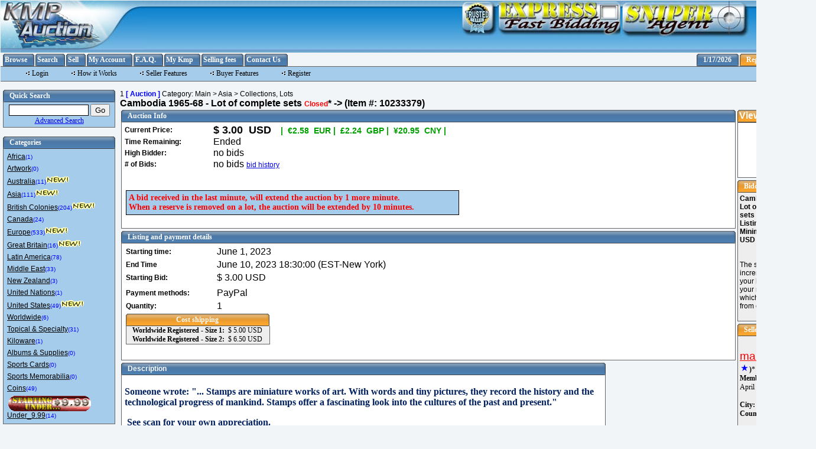

--- FILE ---
content_type: text/html
request_url: https://www.kmphilately.com/index.php?a=2&b=10233379
body_size: 70033
content:
<?xml version="1.0" encoding="utf-8"?>
<!DOCTYPE html PUBLIC "-//W3C//DTD XHTML 1.1//EN" "http://www.w3.org/TR/xhtml11/DTD/xhtml11.dtd">
<html xmlns="http://www.w3.org/1999/xhtml" xml:lang="en">
<head>
<meta Http-equiv="pragma" Content="no-cache" />
<meta Http-equiv="expires" Content="0" />
<meta Http-equiv="cache-control" Content="no-cache" />

	<title>Collections, Lots : Cambodia 1965-68 - Lot of complete sets</title>
	<script type="text/javascript">

	var showDateShort = 1;
	var showDate= 2;
	var showDateTime= 3;
	var showTime= 4;
                
                var xmlhttp; //pour ajax
//gaby function test
//fonction pour ajax
    function loadXMLDoc(url)
    {
      xmlhttp=null;
      
      if (window.XMLHttpRequest) // code for Firefox, Opera, IE7, etc.
        xmlhttp=new XMLHttpRequest();
      else if (window.ActiveXObject) // code for IE6, IE5
        xmlhttp=new ActiveXObject("Microsoft.XMLHTTP");
      
      if (xmlhttp!=null)
      {
        xmlhttp.onreadystatechange=state_Change;
        xmlhttp.open("GET",url,true);
        xmlhttp.send(null);
      }
    }

//fonction pour ajax
    function state_Change()
    {
      if (xmlhttp.readyState==4)
      {// 4 = "loaded"
        if (xmlhttp.status==200)
        {// 200 = "OK"
          xmlDoc=xmlhttp.responseXML;
          var x=xmlDoc.getElementsByTagName("status");
          i=0;
          
          currentPrice  =(x[i].getElementsByTagName("currentPrice")[0].childNodes[0].nodeValue);
  reserveMet    =(x[i].getElementsByTagName("reserveMet")[0].childNodes[0].nodeValue);
          nbBid         =(x[i].getElementsByTagName("nbBid")[0].childNodes[0].nodeValue);
          hBidder       =(x[i].getElementsByTagName("hBidder")[0].childNodes[0].nodeValue);
          
          //x[i].childNodes.length;
          
          if(currentPrice != null)
            document.getElementById('cpc').innerHTML=currentPrice;
          
          if(nbBid != null && nbBid > 0)
            document.getElementById('nob').innerHTML=nbBid;
          
          if(hBidder != null && nbBid > 0)
          {
            document.getElementById('hbd').innerHTML=hBidder;
            if(reserveMet != null && reserveMet > 0)
            {
              if(document.getElementById('irs') != null)
              {
                document.getElementById('irs').src="images/misc/resmet.gif";
                document.getElementById('irs').alt="the reserve for this auction has been met";
              }
               
              if(document.getElementById('nrs') != null)
                document.getElementById('nrs').innerHTML="";
            }
          }
        }
     
      }
    }

	function ShowDateTime(dateStyle)
	{
	var today = new Date();
	var dStr = "";
	switch (dateStyle)
	{
	case showDateShort:
	dStr = today.toDateString();
	break;
	case showDateTime:
	dStr = today.toLocaleString();
	break;
	case showTime:
	dStr = today.toLocaleTimeString();
	break;
	case showDate:
	default:
	dStr = today.toLocaleDateString();
	break;
	}
	document.write(dStr);
	}
/*
		function timeRemain()
		{
			var time_remaining=document.getElementById('time_remaining');

			s=temps_restant;
			m=0;
			h=0;
			j=0;
			if(s<0)
			{
				time_remaining.innerHTML="Ended"
			}
			else
			{
				if(s>59)
					{
						m=Math.floor(s/60);
						s=s-m*60
					}
				if(m>59)
					{
						h=Math.floor(m/60);
						m=m-h*60
					}
				if(h>23)
					{
						j=Math.floor(h/24);
						h=h-j*24
					}
				if(s<10)
					{
						s="0"+s
					}
				if(m<10)
					{
						m="0"+m
					}
				if(h<10)
					{
						h="0"+h
					}
				if(j<2)
					{
				time_remaining.innerHTML=j+"&nbsp;day&nbsp;"+h+":"+m+":"+s+"</span><br/>"
			 		}
				if(j>1)
					{
				time_remaining.innerHTML=j+"&nbsp;days&nbsp;"+h+":"+m+":"+s+"<br/>"
			 		}
				if(j<1)
					{
				time_remaining.innerHTML=h+":"+m+":"+s+"<br/>"
			 		}
			 }
			temps_restant=temps_restant-1;
			window.setTimeout("timeRemain();",1000);
		}
*/
			function timeRemainEx(elem, temps_restantEx, doRefresh,lotnum)
			{
				var time_remainingEx=document.getElementById(elem);
        
				s=temps_restantEx;
				m=0;
				h=0;
				j=0;

                                if(s>=27 && s<=28 && !doRefresh)
					location.reload();  
                                if(s>=4 && s<=5 && !doRefresh)
					location.reload();  
		    		    
				if(s<0)
					time_remainingEx.innerHTML="Ended";
				else if(s>=0 && s<=1 && doRefresh)
					location.reload();
				else
				{

        if(s==180 || s==165 || s==150 || s==135 || s==120 || s==105 || s==90 || s==75 || s==60 || s==45 || s==30 || s==15)
        {
          if(lotnum != null && lotnum.length > 0)
            loadXMLDoc('http://kmpauctions.com/getCurrentStatus.php?id='+lotnum);
        }

					if(s>59)
					{
						m=Math.floor(s/60);
						s=s-m*60
					}
			    
					if(m>59)
					{
						h=Math.floor(m/60);
						m=m-h*60
					}
			    
					if(h>23)
					{
						j=Math.floor(h/24);
						h=h-j*24
					}
			    
					if(s<10)
						s="0"+s
			    
					if(m<10)
						m="0"+m
			    
					if(h<10)
						h="0"+h
			    
					if(j<2)
						time_remainingEx.innerHTML=j+"&nbsp;day&nbsp;"+h+":"+m+":"+s+"<br/>"
			    
					if(j>1)
						time_remainingEx.innerHTML=j+"&nbsp;days&nbsp;"+h+":"+m+":"+s+"<br/>"		 	
			    
					if(j<1)
						time_remainingEx.innerHTML=h+":"+m+":"+s+"<br/>"		
				}
				window.setTimeout("timeRemainEx('"+elem+"','"+ --temps_restantEx +"',"+ doRefresh +",'" + lotnum + "');",1000);
			}	

	</script>
	<link href="geostyle.css" rel="stylesheet" type="text/css" />
<link href="styles/displayAll.css" rel="stylesheet" type="text/css" />
	<script type="text/javascript">
					window.onload= function()
					{
						if (document.getElementById('extraQuestionName'))
						{
							var names = document.getElementById('extraQuestionName').getElementsByTagName('li');
							var values = document.getElementById('extraQuestionValue').getElementsByTagName('li');
							for( child=0; child < names.length; child++ )
							{
								if (names[child].offsetHeight < values[child].offsetHeight)
								{
									names[child].style.height = values[child].offsetHeight + 'px';
								} 
								else if (names[child].offsetHeight > values[child].offsetHeight) 
								{
									values[child].style.height = names[child].offsetHeight + 'px';
								}
							}
						}
					}</script><script type="text/javascript">
	<!--
	function win(fileName) {
		myFloater = window.open('','myWindow','scrollbars=yes,status=no,width=300,height=300')
		myFloater.location.href = fileName;

		if (window.focus) {myFloater.focus()}

	}
	function winimage(fileName,width,height) {
		myFloater = window.open('','myWindow','scrollbars=yes,resizable=yes,status=no,width=' + width + ',height=' + height)
		myFloater.location.href = fileName;
	}
	--></script>
<style type="text/css">
<!--
 .display_ad_category_tree { 
font-family: Verdana, Arial, Helvetica, sans-serif; 
font-size: 12px; 
font-style: normal; 
font-weight: normal; 
color: #000000; 
text-decoration: none; 
 } 

.display_ad_title { 
font-family: Verdana, Arial, Helvetica, sans-serif; 
font-size: 16px; 
font-style: normal; 
font-weight: bold; 
text-align: left;
 } 

.display_ad_label { 
font-family: Verdana, Arial, Helvetica, sans-serif; 
font-size: 12px; 
font-style: normal; 
font-weight: bold; 
color: #000000; 
text-align: left;
 } 

.display_ad_value { 
font-family: Verdana, Arial, Helvetica, sans-serif; 
font-size: 24px; 
font-style: normal; 
font-weight: normal; 
color: #FF0000; 
text-align: center;
 } 

.description_label { 
font-family: Verdana, Arial, Helvetica, sans-serif; 
font-size: 12px; 
font-style: normal; 
font-weight: bold; 
color: #ffffff; 
text-decoration: none; 
text-align: left;
 } 

.display_ad_extra_question_label { 
font-family: Verdana, Arial, Helvetica, sans-serif; 
font-size: 12px; 
font-style: normal; 
font-weight: bold; 
color: #000000; 
text-align: left;
 } 

.display_ad_extra_question_value { 
font-family: Verdana, Arial, Helvetica, sans-serif; 
font-size: 12px; 
font-style: normal; 
font-weight: normal; 
color: #000000; 
text-align: left;
 } 

.description_value { 
font-family: Verdana, Arial, Helvetica, sans-serif; 
font-size: 12px; 
font-style: normal; 
font-weight: normal; 
color: #000000; 
text-decoration: none; 
text-align: left;
 } 

.error_messages { 
font-family: Verdana, Arial, Helvetica, sans-serif; 
font-size: 12px; 
font-style: normal; 
font-weight: bold; 
color: #ff0000; 
text-align: center;
 } 

.favorites_link { 
font-family: Verdana, Arial, Helvetica, sans-serif; 
font-size: 9px; 
font-style: normal; 
font-weight: bold; 
color: #FFFFFF; 
text-decoration: none; 
background-image: url(images/blankbtn.gif);
text-align: center;
vertical-align: baseline;
display:block;
height:30px;
width:100px; } 

.notify_friend_link { 
font-family: Verdana, Arial, Helvetica, sans-serif; 
font-size: 12px; 
font-style: normal; 
font-weight: normal; 
color: #000000; 
text-decoration: underline; 
text-align: center;
 } 

.notify_seller_link { 
font-family: Verdana, Arial, Helvetica, sans-serif; 
font-size: 12px; 
font-style: normal; 
font-weight: normal; 
color: #000000; 
text-decoration: underline; 
text-align: center;
 } 

.display_ad_extra_checkbox_label { 
font-family: Verdana, Arial, Helvetica, sans-serif; 
font-size: 12px; 
font-style: normal; 
font-weight: normal; 
color: #000000; 
text-align: left;
 } 

.sellers_other_ads_link { 
font-family: Verdana, Arial, Helvetica, sans-serif; 
font-size: 12px; 
font-style: normal; 
font-weight: normal; 
color: #000000; 
text-decoration: underline; 
text-align: center;
 } 

.previous_ad_link { 
font-family: Verdana, Arial, Helvetica, sans-serif; 
font-size: 12px; 
font-style: normal; 
font-weight: normal; 
color: #000000; 
text-decoration: none; 
text-align: right;
 } 

.next_ad_link { 
font-family: Verdana, Arial, Helvetica, sans-serif; 
font-size: 12px; 
font-style: normal; 
font-weight: normal; 
color: #000000; 
text-decoration: none; 
 } 

.vote_on_ad_link { 
font-family: Verdana, Arial, Helvetica, sans-serif; 
font-size: 12px; 
font-style: normal; 
font-weight: normal; 
color: #000000; 
 } 

.show_votes_on_ad_link { 
font-family: Verdana, Arial, Helvetica, sans-serif; 
font-size: 12px; 
font-style: normal; 
font-weight: normal; 
color: #000000; 
 } 

.full_images_link { 
font-family: Verdana, Arial, Helvetica, sans-serif; 
font-size: 12px; 
font-style: normal; 
font-weight: normal; 
 } 

.print_friendly_link { 
font-family: Verdana, Arial, Helvetica, sans-serif; 
font-size: 12px; 
font-style: normal; 
font-weight: normal; 
color: #000000; 
text-decoration: underline; 
 } 

.return_link { 
font-family: Verdana, Arial, Helvetica, sans-serif; 
font-size: 12px; 
font-style: normal; 
 } 

.mapping_link { 
font-family: Verdana, Arial, Helvetica, sans-serif; 
font-size: 12px; 
font-style: normal; 
font-weight: normal; 
color: #000000; 
text-decoration: underline; 
text-align: center;
 } 

.url_link_1 { 
font-family: Verdana, Arial, Helvetica, sans-serif; 
font-size: 10px; 
font-style: normal; 
font-weight: normal; 
 } 

.url_link_2 { 
font-family: Verdana, Arial, Helvetica, sans-serif; 
font-size: 10px; 
font-style: normal; 
font-weight: normal; 
 } 

.url_link_3 { 
font-family: Verdana, Arial, Helvetica, sans-serif; 
font-size: 10px; 
font-style: normal; 
font-weight: normal; 
 } 

.zoom_link { 
font-family: Verdana, Arial, Helvetica, sans-serif; 
font-size: 24px; 
font-style: normal; 
font-weight: bold; 
text-decoration: none; 
text-align: center;
 } 

.buy_now_link { 
font-family: Verdana, Arial, Helvetica, sans-serif; 
 } 

.seller_info_data { 
font-family: Verdana, Arial, Helvetica, sans-serif; 
font-size: 12px; 
font-style: normal; 
font-weight: normal; 
color: #000000; 
 } 

.make_bid_link { 
font-family: Verdana, Arial, Helvetica, sans-serif; 
font-size: 14px; 
font-style: normal; 
font-weight: normal; 
 } 

.seller_rating { 
font-family: Verdana, Arial, Helvetica, sans-serif; 
font-size: 12px; 
font-style: normal; 
font-weight: normal; 
 } 

.bid_history_link { 
font-family: Verdana, Arial, Helvetica, sans-serif; 
font-size: 12px; 
font-style: normal; 
font-weight: normal; 
text-decoration: underline; 
 } 

.reserve_label { 
font-family: Verdana, Arial, Helvetica, sans-serif; 
font-size: 12px; 
font-style: normal; 
font-weight: bold; 
color: #ff0000; 
 } 

.current_dutch_bidders_header { 
font-family: Verdana, Arial, Helvetica, sans-serif; 
font-size: 12px; 
font-style: normal; 
font-weight: bold; 
color: #ffffff; 
background-color: #000000;
 } 

.current_dutch_bidders_body { 
font-family: Verdana, Arial, Helvetica, sans-serif; 
font-size: 12px; 
font-style: normal; 
font-weight: normal; 
background-color: #eeeeee;
 } 

.closed_label { 
font-family: Verdana, Arial, Helvetica, sans-serif; 
font-size: 12px; 
font-style: normal; 
font-weight: bold; 
color: #FF0000; 
 } 

.display_auction_title { 
font-family: Verdana, Arial, Helvetica, sans-serif; 
font-size: 16px; 
font-style: normal; 
font-weight: bold; 
text-align: left;
 } 

.display_auction_label { 
font-family: Verdana, Arial, Helvetica, sans-serif; 
font-size: 12px; 
font-style: normal; 
font-weight: bold; 
color: #000000; 
 } 

.display_auction_value { 
font-family: Verdana, Arial, Helvetica, sans-serif; 
font-size: 16px; 
font-style: normal; 
font-weight: normal; 
color: #000000; 
 } 

.main_navigation_1_name { 
font-family: Verdana, Arial, Helvetica, sans-serif; 
font-size: 12px; 
font-style: normal; 
font-weight: normal; 
color: #000000; 
text-decoration: underline; 
 } 

.main_navigation_1_count { 
font-family: Verdana, Arial, Helvetica, sans-serif; 
font-size: 12px; 
font-style: normal; 
font-weight: bold; 
color: #000000; 
text-decoration: none; 
 } 

.main_navigation_1_description { 
font-family: Verdana, Arial, Helvetica, sans-serif; 
font-size: 12px; 
font-style: normal; 
 } 

.main_navigation_1_subcategories_to { 
font-family: Verdana, Arial, Helvetica, sans-serif; 
font-size: 12px; 
font-style: normal; 
 } 

.main_navigation_1_ad_count { 
font-family: Verdana, Arial, Helvetica, sans-serif; 
font-size: 10px; 
font-style: normal; 
font-weight: normal; 
color: #ff0000; 
text-decoration: none; 
 } 

.main_navigation_1_auction_count { 
font-family: Verdana, Arial, Helvetica, sans-serif; 
font-size: 10px; 
font-style: normal; 
font-weight: normal; 
color: #0000ff; 
text-decoration: none; 
 } 

.main_navigation_1_sub_category_name { 
font-family: Verdana, Arial, Helvetica, sans-serif; 
font-size: 10px; 
font-style: normal; 
color: #000000; 
text-decoration: underline; 
 } 

 -->
</style>

<script type='text/javascript'>
	var debug = 0;
	var status = '';

	function createRequestObject() {
		var ro;
		var browser = navigator.appName;
		if(browser == 'Microsoft Internet Explorer'){
			ro = new ActiveXObject("Microsoft.XMLHTTP");
		}else{
			ro = new XMLHttpRequest();
		}
		return ro;
	}

	var http = createRequestObject();

	function sendReq(action, b) {
		if (b){
			b = '&amp;b='+b;
		}
		if (action=='close'){
			//use different url for close/cron routines
			url = 'cron.php?action=cron';
		} else {
			//so that page is valid, and ajax still works.
			url = '?a=ajax&amp;action='+action+b;
			url = url.replace(/amp;/ig,"");
		}
		if(debug) {
			status += 'URL: '+url+'\n';
			alert(status);
		}
		try {
			http.open('get', url);
			if(debug)
				status += 'Request sent\n\n';
			http.onreadystatechange = handleResponse;
			http.send(null);
		} catch(exception) {
				if(debug)	alert('exception error is . . . \n\n'+exception);
			}
	}

	function handleResponse() {
		if(http.readyState == 4) {
      var response = http.responseText;
      var update = new Array();
      if(response.indexOf('|') != -1) {
        update = response.split('|');
        if(debug) {
					alert('Debug: \n\t'+status+'\n\nupdate[0] = '+update[0]+'\n\nupdate[1] = '+update[1]);
					status = '';
				}
				if (document.getElementById(update[1]))
		      document.getElementById(update[1]).innerHTML = update[0];
		    if (document.getElementById(update[2]))
		    	document.getElementById(update[2]).innerHTML = update[0];
		    if (document.getElementById(update[3]))
		    	document.getElementById(update[3]).innerHTML = update[0];
		    if (document.getElementById(update[4]))
		    	document.getElementById(update[4]).innerHTML = update[0];
			} else if(debug)
					alert ('Debug: \n\t'+status+'\n\n'+response);
		}
	}
</script>
	<script type="text/javascript">
	  	sendReq('close', '');
	</script>

</head>
<body>
<table class="bodytable">
	<tbody>
		<tr>
			<td>
			<!-- # BEGIN HEADER - CHANGE THIS HTML IN THE MODULES AREA OF THE ADMIN -->
			<table align="left" border="0" cellpadding="0" cellspacing="0" style="background-image: url('images/top_bg.jpg'); border-collapse: collapse; height: 84px" width="100%">
	<tbody>
		<tr valign="top">
			<td align="left"><img alt="" height="84" src="images/logo.jpg" width="245" />
						
			</td>
			<td align="right"><a href="#" onclick="pop_tSeller()">
		<img class="b_tseller" src="images/btn_tseller.jpg" border="0" alt="How to become a trusted seller" width="65" height="60" /></a>
			</td>
			<td align="right"> 
				<a href="#" onClick="window.open('../Display_listing/index-1.php?','Express','toolbar=no,status=no,width=800,height=650,scrollbars=auto,location=no,resize=no,menubar=no')" onmouseout="MM_swapImgRestore()" onmouseover="MM_swapImage('Image2','','/images/b_express_over.jpg',0)"><img class="b_express" src="/images/b_express.jpg" border="0" id="Image2" /></a>
			</td>
			<td align="right"> 	
				<a href="#" onClick="window.open('../admin/sniper/sniper.php?','Sniper','toolbar=no,status=no,width=420,height=460,scrollbars=no,location=no,resize=no,menubar=no')" onmouseout="MM_swapImgRestore()" onmouseover="MM_swapImage('Image4','','/images/b_sniper_over.jpg',0)"><img class="b_sniper" src="/images/b_sniper.jpg" border="0" id="Image4" /></a>						
			</td>
		</tr>
	</tbody>
</table> 
			<!-- END HEADER -->
			</td>
		</tr>
		<tr>
			<td>
			<!-- # BEGIN TOP MENU BAR - CHANGE THIS HTML IN THE MODULES AREA OF THE ADMIN -->
			<link rel="stylesheet" type="text/css" href="../menu/ddmenu3.css" />

<script type="text/javascript" src="/menu/jQuery.js"></script>
<script type="text/javascript" src="/menu/panel.js"></script>
<script src="/menu/ddmenu.js"></script>

<script>
var faqWin;

var isWin = "toolbar=no, location=no, directories=no, status=no, menubar=no, scrollbars=yes, resizable=yes, copyhistory=no, width=450, height=500, left=450, top=100";

var isWin2 = "toolbar=no, location=no, directories=no, status=no, menubar=no, scrollbars=yes, resizable=yes, copyhistory=no, width=450, height=650, left=450, top=100";

var isWin3 = "toolbar=no, location=no, directories=no, status=no, menubar=no, scrollbars=yes, resizable=yes, copyhistory=no, width=600, height=650, left=450, top=100";

ddmenu.docinit
   ({
	menuid:'smenu',
	dur:200 //<--no comma after last setting
   })

function FAQ(pgm)
  { 
  var pgmName = "http://kmphilately.com/FAQ/" + pgm ;
  
  if( pgm == 'expBid.php' )
    { faqWin = window.open(pgmName, "faq2", isWin2); }
  else
    if( pgm == 'InvBuyer.php' )
      { faqWin = window.open(pgmName, "faq2", isWin2); }
    else
      if( pgm == 'Bulk.php' || pgm == 'Bulk2.php' || pgm == 'reserve.php' || pgm == 'HowToSearch.php' )
        { faqWin = window.open(pgmName, "faq3", isWin3); }
      else
        { faqWin = window.open(pgmName, "faq", isWin); }
   
  faqWin.focus();
  }

function noFAQ()
  {
  faqWin.close();
  }

</script>


<table cellpadding="0" cellspacing="0" style="border: 0pt none ; border-collapse: collapse; background-color: #f1f5f8" width="100%">
	<tbody>
		<tr>
			<td>
			<table cellpadding="0" cellspacing="0" style="border: 0pt none ; border-collapse: collapse; height:21px" width="474">
				<tbody>
					<tr>

						<td style="height: 21px"><img alt="" src="images/blank.gif" width="4" /></td>
						<td class="box_head_1_left">&nbsp;</td>
						<td class="box_head_1_dyn"><a href="index.php">Browse</a></td>
						<td class="box_head_1_right">&nbsp;</td>
						<td style="height: 21px"><img alt="" src="images/blank.gif" width="2" /></td>
						<td class="box_head_1_left">&nbsp;</td>
						<td class="box_head_1_dyn"><a href="index.php?a=19">Search</a></td>
						<td class="box_head_1_right">&nbsp;</td>
						<td style="height: 21px"><img alt="" src="images/blank.gif" width="2" /></td>
						<td class="box_head_1_left">&nbsp;</td>
						<td class="box_head_1_dyn"><a href="index.php?a=1">Sell</a></td>
						<td class="box_head_1_right">&nbsp;</td>
						<td style="height: 21px"><img alt="" src="images/blank.gif" width="2" /></td>
						<td class="box_head_1_left">&nbsp;</td>
						<td class="box_head_1_dyn"><a href="index.php?a=4">My Account</a></td>
						<td class="box_head_1_right">&nbsp;</td>
						



<!--  *********************************
      *********************************
      *********************************  -->
	          
<td style="height: 21px"><img alt="" src="images/blank.gif" width="2" /></td>
<td class="box_head_1_left">&nbsp;</td>
            
<td class="box_head_1_dyn">
  <ul id="smenu" class="solidblockmenu">
    <li><a href="" rel="KMmenu">F.A.Q.</a></li> 
  </ul>
</td>			                    
                  

<div id="KMmenu" class="mega solidblock">

<div class="column">
  <ul><li><a href="" rel="bChoice">Bidding and <br/>Buying</a></li></ul>
</div>	

<div class="column">
  <ul><li><a href="" rel="sChoice">Sellers and <br/>Selling</a></li></ul>
</div>

<div class="column">
  <ul><li><a href="" onclick="FAQ('HowToSearch.php')">How to <br/>Search</a></li></ul>
</div>

<div class="column">
  <ul><li><a href="" onclick="FAQ('feedback.php')">Feedback</a></li></ul>
</div>

</div>


<div id="bChoice" class="mega solidtheme" style="width:200px">
  <ul class="ulmenu">
    <li><a href="" onclick="FAQ('expBid.php')">Express bidding</a></li>
    <li><a href="" onclick="FAQ('bidInc.php')">Bidding Increments</a></li>
    <li><a href="" onclick="FAQ('howBid.php')">How to Bid</a></li>
    <li><a href="" onclick="FAQ('CerrBid.php')">Correct an Error Bid</a></li>
    <li><a href="" onclick="FAQ('CtopBid.php')">Correct your top Bid</a></li>
    <li><a href="" onclick="FAQ('ReLot.php')">Retrieve a lot you bid on</a></li>
    <li><a href="" onclick="FAQ('watch.php')">Using the Watch list</a></li>
    <li><a href="" onclick="FAQ('ckOut.php')">Payment using the CHECKOUT</a></li>
  </ul>
</div>

<div id="sChoice" class="mega solidtheme" style="width:220px">
  <ul class="ulmenu">
    <li><a href="" onclick="FAQ('decrease.php')">Decrease Auction</a></li>
    <li><a href="" onclick="FAQ('InvBuyer.php')">Invoice your Buyer</a></li>
    <li><a href="" onclick="FAQ('Bulk.php')">Bulk Loader #1( express listing )</a></li>
    <li><a href="" onclick="FAQ('Bulk2.php')">Bulk Loader #2( express listing )</a></li>
    <li><a href="" onclick="FAQ('under999.php')">Starting under $9.99</a></li>
    <li><a href="" onclick="FAQ('reserve.php')">How to use the 'Reserve' feature</a></li>
    <li><a href="" onclick="FAQ('email.php')">Retrieve the email of a buyer</a></li>
    <li><a href="" onclick="FAQ('winning.php')">Who is the winning bidder</a></li>
    <li><a href="" onclick="FAQ('selling.php')">Selling on KMPhilately.com</a></li>
    <li><a href="" onclick="FAQ('store.php')">Store items</a></li>
    <li><a href="" onclick="FAQ('storePres.php')">Store Presentation</a></li>
    <li><a href="" onclick="FAQ('tSeller.php')">Trusted Seller</a></li>
    <!--<li><a href="#" onclick="showaction('../FAQ/'tSeller.php')" >Trusted Seller</a></li>-->
    <li><a href="" onclick="FAQ('earlyEnding.php')">End listing early</a></li> 
    <li><a href="" onclick="FAQ('nonPaying.php')">Non paying alert</a></li>
  </ul>
</div>


<td class="box_head_1_right">&nbsp;</td>
       
<!--  *********************************
      *********************************
      *********************************  -->




                                                <td style="height: 21px"><img alt="" src="images/blank.gif" width="2" /></td>
                                                <td class="box_head_1_left">&nbsp;</td>
						<td class="box_head_1_dyn"><a href="index.php?a=300">My Kmp</a></td>
						<td class="box_head_1_right">&nbsp;</td>
						<td style="height: 21px"><img alt="" src="images/blank.gif" width="2" /></td>

						<td class="box_head_1_left">&nbsp;</td>
						<td class="box_head_1_dyn"><a href="index.php?a=28&amp;b=143">Selling fees</a></td>
						<td class="box_head_1_right">&nbsp;</td>
						<td style="height: 21px"><img alt="" src="images/blank.gif" width="2" /></td>
						<td class="box_head_1_left">&nbsp;</td>
						<td class="box_head_1_dyn"><a href="index.php?a=28&amp;b=136">Contact Us</a></td>
						<td class="box_head_1_right">&nbsp;</td>
						<td style="height: 21px"><img alt="" src="images/blank.gif" width="2" /></td>
                                 <!--               <td class="box_head_1_left">&nbsp;</td>
						<td class="box_head_1_dyn"><a  onclick="winimage('/FAQ/FAQstart.php',450,520)">F.A.Q.</a></td>
                                                <td class="box_head_1_right">&nbsp;</td>    -->



                                                <td style="height: 21px"><img alt="" src="images/blank.gif" width="2" /></td>
					</tr>
				</tbody>
			</table>
			</td>
			<td align="right">
			<table cellpadding="0" cellspacing="0" style="border: 0pt none ; border-collapse: collapse; background-color: #f1f5f8">
				<tbody>
					<tr>
  						<td><img alt="" height="1" src="images/blank.gif" width="2" /></td>
						<td class="box_head_1_left">&nbsp;</td>
						<td class="box_head_1_dyn"><a href="index.php?a=17"><script type="text/javascript">ShowDateTime(showDate)</script><br /></a></td>
						<td class="box_head_1_right">&nbsp;</td>
						<td><img alt="" height="1" src="images/blank.gif" width="2" /></td>
						<td class="box_head_2_left">&nbsp;</td>
						<td class="box_head_2_dyn"><a href="register.php">Register</a></td>
						<td class="box_head_2_right">&nbsp;</td>
						<td><img alt="" height="1" src="images/blank.gif" width="2" /></td>
						<td class="box_head_2_left">&nbsp;</td>
						<td class="box_head_2_dyn"><a href="index.php?a=10">Sign In</a></td>
						<td class="box_head_2_right">&nbsp;</td>
                                                
					</tr>
				</tbody>
			</table>
			</td>
		</tr>
	</tbody>
</table> 
			<!-- # END TOP MENU BAR -->
			<!-- # BEGIN SUBMENU BAR - CHANGE THIS HTML IN THE MODULES AREA OF THE ADMIN -->
			<table cellpadding="0" cellspacing="0" class="submenu" style="margin-bottom: 6px" width="100%">
	<tbody>
		<tr>
			<td style="width: 24px"><img alt="" height="1" src="images/blank.gif" width="24" /></td>
			<td>
			<!--# Submenu Elements Begin-->
			<table cellpadding="0" cellspacing="0" class="submenu_buttons">
				<tbody>
					<tr>
						<td><img alt="" src="images/bullet2.gif" style="border: 0px none " />&nbsp;<a href="index.php?a=10">Login</a></td>
						<td><img alt="" src="images/blank.gif" width="20" /></td>
						<td><img alt="" src="images/bullet2.gif" style="border: 0px none " />&nbsp;<a href="index.php?a=28&amp;b=137">How it Works</a></td>
						<td><img alt="" src="images/blank.gif" width="20" /></td>
						<td><img alt="" src="images/bullet2.gif" style="border: 0px none " />&nbsp;<a href="index.php?a=28&amp;b=135">Seller Features</a></td>
						<td><img alt="" src="images/blank.gif" width="20" /></td>
						<td><img alt="" src="images/bullet2.gif" style="border: 0px none " />&nbsp;<a href="index.php?a=28&amp;b=139">Buyer Features</a></td>
						<td><img alt="" src="images/blank.gif" width="20" /></td>
						<td><img alt="" src="images/bullet2.gif" style="border: 0px none " />&nbsp;<a href="register.php">Register</a></td>
						<td align="right">&nbsp;</td>
					</tr>
				</tbody>
			</table>
			<!--# Submenu Elements Begin-->
			</td>
			<td style="text-align: right">
			
			</td>
		</tr>
	</tbody>
</table>
 
			<!-- # END SUBMENU BAR -->
			</td>
		</tr>
		<tr>
			<td><!-- MAIN 3 COLUMN BODY TABLE START-->
			<table class="maintable">
				<tbody>
					<tr valign="top">
						<td class="leftcolumn"><!-- LEFT COLUMN - MAIN TABLE START-->
						<table border="0" cellpadding="0" cellspacing="0" width="190">
							<tbody>
								<tr>
									<td>
									<table border="0" cellpadding="0" cellspacing="0" width="100%">
										<tbody>
											<tr>
												<td class="box_head_1_left">&nbsp;</td>
												<td class="box_head_1_dyn">Quick Search </td>
												<td class="box_head_1_right">&nbsp;</td>
											</tr>
										</tbody>
									</table>
									</td>
								</tr>
								<tr>
									<td>
									<form action="index.php?a=19" method="post">
										<table class="box_content_1" width="100%">
											<tbody>
												<tr>
													<td align="center">
													<input name="b[search_titles]" type="hidden" value="1" />
													<input name="b[search_descriptions]" type="hidden" value="1" />
													<input maxlength="80" name="b[search_text]" size="15" style="border: 1px solid #000000" type="text" />
													<input class="formbutton" name="submit" type="submit" value="Go" /> <br />
													<a href="index.php?a=19" style="font-family: Tahoma; font-size: 12px">Advanced Search</a>
													</td>
												</tr>
											</tbody>
										</table>
									</form>
									</td> 
								</tr>
							</tbody>
						</table>
						<br />
						<!-- # CATEGORIES SECTION BEGIN -->
						<table border="0" cellpadding="0" cellspacing="0" style="border-collapse: collapse" width="190">
							<tbody>
								<tr>
									<td>
									<table border="0" cellpadding="0" cellspacing="0" width="100%">
										<tbody>
											<tr>
												<td class="box_head_1_left">&nbsp;</td>
												<td class="box_head_1_dyn">Categories</td>
												<td class="box_head_1_right">&nbsp;</td>
											</tr>
										</tbody>
									</table>
									</td>
								</tr>
								<tr>
									<td>
									<table class="box_content_1" width="100%">
										<tbody>
											<tr>
												<td>
												<table cellpadding="2" cellspacing="1" style="border-style: none; width: 100%;">
	
<tr>
	<td style="width: 100%;"><a href="index.php?a=5&amp;b=692" class="main_navigation_1_name">Africa</a><a href="index.php?a=5&amp;b=692" class="main_navigation_1_auction_count">(1)</a></td></tr>
<tr>
	<td style="width: 100%;"><a href="index.php?a=5&amp;b=140077" class="main_navigation_1_name">Artwork</a><a href="index.php?a=5&amp;b=140077" class="main_navigation_1_auction_count">(0)</a></td></tr>
<tr>
	<td style="width: 100%;"><a href="index.php?a=5&amp;b=3468" class="main_navigation_1_name">Australia</a><a href="index.php?a=5&amp;b=3468" class="main_navigation_1_auction_count">(11)</a><img src="images/misc/new_ad.gif" alt="" /></td></tr>
<tr>
	<td style="width: 100%;"><a href="index.php?a=5&amp;b=47174" class="main_navigation_1_name">Asia</a><a href="index.php?a=5&amp;b=47174" class="main_navigation_1_auction_count">(111)</a><img src="images/misc/new_ad.gif" alt="" /></td></tr>
<tr>
	<td style="width: 100%;"><a href="index.php?a=5&amp;b=139800" class="main_navigation_1_name">British Colonies</a><a href="index.php?a=5&amp;b=139800" class="main_navigation_1_auction_count">(204)</a><img src="images/misc/new_ad.gif" alt="" /></td></tr>
<tr>
	<td style="width: 100%;"><a href="index.php?a=5&amp;b=3478" class="main_navigation_1_name">Canada</a><a href="index.php?a=5&amp;b=3478" class="main_navigation_1_auction_count">(24)</a></td></tr>
<tr>
	<td style="width: 100%;"><a href="index.php?a=5&amp;b=4742" class="main_navigation_1_name">Europe</a><a href="index.php?a=5&amp;b=4742" class="main_navigation_1_auction_count">(533)</a><img src="images/misc/new_ad.gif" alt="" /></td></tr>
<tr>
	<td style="width: 100%;"><a href="index.php?a=5&amp;b=3499" class="main_navigation_1_name">Great Britain</a><a href="index.php?a=5&amp;b=3499" class="main_navigation_1_auction_count">(16)</a><img src="images/misc/new_ad.gif" alt="" /></td></tr>
<tr>
	<td style="width: 100%;"><a href="index.php?a=5&amp;b=4747" class="main_navigation_1_name">Latin America</a><a href="index.php?a=5&amp;b=4747" class="main_navigation_1_auction_count">(78)</a></td></tr>
<tr>
	<td style="width: 100%;"><a href="index.php?a=5&amp;b=3491" class="main_navigation_1_name">Middle East</a><a href="index.php?a=5&amp;b=3491" class="main_navigation_1_auction_count">(33)</a></td></tr>
<tr>
	<td style="width: 100%;"><a href="index.php?a=5&amp;b=139799" class="main_navigation_1_name">New Zealand</a><a href="index.php?a=5&amp;b=139799" class="main_navigation_1_auction_count">(3)</a></td></tr>
<tr>
	<td style="width: 100%;"><a href="index.php?a=5&amp;b=3515" class="main_navigation_1_name">United Nations</a><a href="index.php?a=5&amp;b=3515" class="main_navigation_1_auction_count">(1)</a></td></tr>
<tr>
	<td style="width: 100%;"><a href="index.php?a=5&amp;b=261" class="main_navigation_1_name">United States</a><a href="index.php?a=5&amp;b=261" class="main_navigation_1_auction_count">(49)</a><img src="images/misc/new_ad.gif" alt="" /></td></tr>
<tr>
	<td style="width: 100%;"><a href="index.php?a=5&amp;b=352" class="main_navigation_1_name">Worldwide</a><a href="index.php?a=5&amp;b=352" class="main_navigation_1_auction_count">(6)</a></td></tr>
<tr>
	<td style="width: 100%;"><a href="index.php?a=5&amp;b=4752" class="main_navigation_1_name">Topical & Specialty</a><a href="index.php?a=5&amp;b=4752" class="main_navigation_1_auction_count">(31)</a></td></tr>
<tr>
	<td style="width: 100%;"><a href="index.php?a=5&amp;b=139829" class="main_navigation_1_name">Kiloware</a><a href="index.php?a=5&amp;b=139829" class="main_navigation_1_auction_count">(1)</a></td></tr>
<tr>
	<td style="width: 100%;"><a href="index.php?a=5&amp;b=704" class="main_navigation_1_name">Albums & Supplies</a><a href="index.php?a=5&amp;b=704" class="main_navigation_1_auction_count">(0)</a></td></tr>
<tr>
	<td style="width: 100%;"><a href="index.php?a=5&amp;b=140026" class="main_navigation_1_name">Sports Cards</a><a href="index.php?a=5&amp;b=140026" class="main_navigation_1_auction_count">(0)</a></td></tr>
<tr>
	<td style="width: 100%;"><a href="index.php?a=5&amp;b=140025" class="main_navigation_1_name">Sports Memorabilia</a><a href="index.php?a=5&amp;b=140025" class="main_navigation_1_auction_count">(0)</a></td></tr>
<tr>
	<td style="width: 100%;"><a href="index.php?a=5&amp;b=140035" class="main_navigation_1_name">Coins</a><a href="index.php?a=5&amp;b=140035" class="main_navigation_1_auction_count">(49)</a></td></tr>
<tr>
	<td style="width: 100%;"><a href="index.php?a=5&amp;b=500002"><img src="images/cat999.gif" alt="" style="margin: 0px 2px; border-style: none; float: left;" /></a><a href="index.php?a=5&amp;b=500002" class="main_navigation_1_name">Under_9.99</a><a href="index.php?a=5&amp;b=500002" class="main_navigation_1_auction_count">(14)</a></td></tr></table>
												</td>
											</tr>
										</tbody>
									</table>
									</td> 
								</tr>
							</tbody>
						</table>
						<!-- # CATEGORIES SECTION END --><br />
						<!-- LEFT COLUMN - MAIN TABLE END--></td>
						<td class="centercolumn"><!-- CENTER COLUMN - MAIN TABLE START-->
						<div class="display_ad_category_tree">
1
<span style="color: #0000ff"><strong>[
Auction ]</strong> </span>Category:  <a href="https://www.kmphilately.com/index.php?a=5" class="display_ad_category_tree">Main</a> > <a href="https://www.kmphilately.com/index.php?a=5&amp;b=47174" class="display_ad_category_tree">Asia</a> > <a href="https://www.kmphilately.com/index.php?a=5&amp;b=47177&amp;page=1" class="display_ad_category_tree">Collections, Lots</a>
</div>
<div class="display_auction_title">
Cambodia 1965-68 - Lot of complete sets&nbsp;<span class="closed_label">Closed</span>* ->
(Item #: 10233379)
</div>
<table border="0" cellpadding="2" cellspacing="0" style="border-collapse: collapse" width="100%">
	<tbody>
		<tr valign="top">
			<td style="width: 100%">
			<table border="0" cellpadding="0" cellspacing="0" style="border-collapse: collapse" width="100%">
				<tbody>
					<tr valign="top">
						<td><!-- # Auction Info Box Begin -->
						<table border="0" cellpadding="0" cellspacing="0" style="border-collapse: collapse" width="100%">
							<tbody>
								<tr>
									<td>
									<table border="0" cellpadding="0" cellspacing="0" style="border-collapse: collapse" width="100%">
										<tbody>
											<tr>
												<td class="box_head_1_left">&nbsp;</td>
												<td class="box_head_1_dyn">Auction Info</td>
												<td class="box_head_1_right">&nbsp;</td>
											</tr>
										</tbody>
									</table>
									</td>
								</tr>
								<tr>
									<td>
										<table class="box_dyn_content" width="100%">
											<tbody>
												<tr>
													<td>
														<table border="0" cellpadding="0" cellspacing="0" style="text-align: left" width="90%">
															<tbody>
																<tr>
																	<td class="display_auction_label" width="150" >
																		Current Price:
																	</td>
																	
																	<td class="newP"  width="400" align="left" nowrap="nowrap" colspan="2">
																		<span>$ <span id="cpc">3.00</span>&nbsp; USD<span style="font-size:14px; color:#00A000 ">&nbsp; &nbsp; |&nbsp; &#8364;2.58 &nbsp;EUR |&nbsp; &#163;2.24 &nbsp;GBP |&nbsp; &#165;20.95 &nbsp;CNY |</span>&nbsp;&nbsp;&nbsp;<span></span>
																	</td>
																	
																	<td align='right' style="color:#8A2BE2"  rowspan='6'>
																		
																	</td>
																</tr>
																<tr>
																	<td class="display_auction_label">
																		Time Remaining:
																	</td>
																	
																	<td class="display_auction_value" align="left">
																		<div id="time_remaining">
<script>
timeRemainEx("time_remaining",-1,0,"10233379");
</script>
</div>

																	</td>
																	
																	<td>
																	</td>
																</tr>
																<tr>
																	<td class="display_auction_label" style="height: 20px">
																		High Bidder:
																	</td>
																	
																	<td class="display_auction_value" align="left">
																		<span id="hbd">no bids</span>
																	</td>
																	
																	<td>
																	</td>
																</tr>
																<tr>
																	<td class="display_auction_label">
																		# of Bids:
																	</td>
																	
																	<td class="display_auction_value" align="left">
																		<span id="nob">no bids</span>
																		<a href="index.php?a=1031&amp;b=10233379" class="bid_history_link">bid history</a>
																	</td>
																	
																	<td>
																	</td>
																</tr>
																<tr>
																	<td class="display_auction_label">&nbsp;</td>
																	<td class="display_auction_value" align="center">&nbsp;</td>
																	<td>
																	</td>
																</tr>
																<tr>
																	<td colspan="3">
																		<br /><table width='568' >
									<tr><td id='headtable' style="border: 1px solid black;text-align:left;margin:4px;padding:4px;"><span style="color:red;">A bid received in the last minute, will extend the auction by 1 more minute.<br />When a reserve is removed on a lot, the auction will be extended by 10 minutes.</span></td></tr>
									</table><br />
																	</td>
																</tr>                                                                                                                                               <tr><td colspan="5"><span id="nrs"></span></td></tr>
															</tbody>
														</table>
													</td>
												</tr>
											</tbody>
										</table>
									</td>
								</tr>
							</tbody>
						</table>
						<!-- # Auction Info Box End -->
						<div style="line-height: 1px">
						<img alt="" height="4" src="images/blank.gif" width="1" />
						</div>
						<!-- # Seller Info Box Begin -->
						<table border="0" cellpadding="0" cellspacing="0" style="border-collapse: collapse" width="100%">
							<tbody>
								<tr>
									<td>
										<table border="0" cellpadding="0" cellspacing="0" style="border-collapse: collapse" width="100%">
											<tbody>
											<tr>
												<td class="box_head_1_left">&nbsp;</td>
												<td class="box_head_1_dyn">Listing and payment details </td>
												<td class="box_head_1_right">&nbsp;</td>
											</tr>
										</tbody>
									</table>
									</td>
								</tr>
								<tr>
									<td>
									<table class="box_dyn_content" width="100%">
										<tbody>
											<tr>
												<td><!-- # BEGIN SELLER INFO CONTENT -->
												<table border="0" cellpadding="2" cellspacing="0" height="104" width="100%">
													<tbody>
														<tr>
															<td width="150" class="display_auction_label"><font color="#000000"><strong>Starting time:</strong></font>
</td>
															<td class="display_auction_value">June 1, 2023</td>
														</tr>
														<tr>
															<td class="display_auction_label">End Time</td>
															<td class="display_auction_value">June 10, 2023 18:30:00 (EST-New York)</td>
														</tr>
														<tr>
															<td class="display_auction_label"><strong>Starting Bid:</strong>
</td>
															<td class="display_auction_value">$ 3.00 USD</td>
														</tr>

														<tr>
															<td class="display_auction_label"></td>
															<td class="display_auction_value"></td>
														</tr>

														<tr>
															<td class="display_auction_label"><strong><span class="ebay"><span class="titlePurchase">Payment methods:</span></span></strong> 
</td>
															<td class="display_auction_value">PayPal</td>
														</tr>
														<tr>
															<td class="display_auction_label">Quantity:</td>
															<td class="display_auction_value">1</td>
														</tr>
<tr>
<td colspan="2"><table border="0" cellpadding="0" cellspacing="0" style="border-collapse: collapse"><tr><td class="box_head_2_left">&nbsp;</td>
												<td class="box_head_2_dyn" colspan='2' align="center">Cost shipping</td>
												<td class="box_head_2_right">&nbsp;</td></tr><tbody class="box_content_2"><tr><td></td><td><b>Worldwide Registered - Size 1:&nbsp;</b></td><td>&nbsp;$ 5.00 USD<td><td></td></tr><tr><td></td><td><b>Worldwide Registered - Size 2:&nbsp;</b></td><td>&nbsp;$ 6.50 USD<td><td></td></tr></tbody></table></td>
</tr>
														<tr>
															<td>&nbsp;</td>
															<td>&nbsp;</td>
														</tr>
													</tbody>
												</table>
												<!-- # END SELLER CONTENT --></td>
											</tr>
										</tbody>
									</table>
									</td>
								</tr>
							</tbody>
						</table>
						<!-- # Seller Info Box End -->
						<div style="line-height: 1px">
						<img alt="" height="4" src="images/blank.gif" width="1" />
						</div>
						<!-- # DESCRIPTION BOX START -->
						<table border="0" cellpadding="0" cellspacing="0" style="border-collapse: collapse" width="820">
							<tbody>
								<tr>
									<td>
									<table border="0" cellpadding="0" cellspacing="0" style="border-collapse: collapse" width="100%">
										<tbody>
											<tr>
												<td class="box_head_1_left">&nbsp;</td>
												<td class="box_head_1_dyn">
												<div class="description_label">
												Description
												</div>
												</td>
												<td class="box_head_1_right">&nbsp;</td>
											</tr>
										</tbody>
									</table>
									</td>
								</tr>
								<tr>
									<td>
									<table class="box_dyn_content" width="100%">
										<tbody>
											<tr>
												<td class="display_auction_value"><p><strong><span style="font-family:&quot;Comic Sans MS&quot;;color:#002060">Someone wrote: "... Stamps are miniature works of art. With words and tiny pictures, they record the history and the technological progress of mankind. Stamps offer a fascinating look into the cultures of the past and present."</span></strong></p>  <p><strong>&nbsp;</strong><strong><span style="font-family:&quot;Comic Sans MS&quot;;color:#002060">See scan for your own appreciation.</span></strong></p><p><strong></strong></p>  <p><strong>&nbsp;</strong><strong><span style="font-family:&quot;Comic Sans MS&quot;;color:#002060">This is a Size 1 lot</span></strong></p><p><strong></strong></p>  <p>&nbsp;<span style="color: #002060; font-family: &quot;Comic Sans MS&quot;;">If you win several lots, I will combine the shipping cost according to total weight, so p</span><u style="color: #002060; font-family: &quot;Comic Sans MS&quot;;">lease wait for my invoice</u><span style="color: #002060; font-family: &quot;Comic Sans MS&quot;;">.</span></p>  <p><span style="font-family:&quot;Comic Sans MS&quot;; color:#002060">If you win one or more items, a flat rate of 0,50 $ will be added as handling fee.</span></p>  <p><span style="font-family:&quot;Comic Sans MS&quot;; color:#002060">If you have any questions, please contact me before bidding.</span></p></td>
											</tr>
										</tbody>
									</table>
									</td>
								</tr>
							</tbody>
						</table>
						<!-- # DESCRIPTION BOX END -->
						<div style="line-height: 1px">
						<img alt="" height="4" src="images/blank.gif" width="1" />
						</div>
						<!-- # DESCRIPTION BOX START -->
						<table border="0" cellpadding="0" cellspacing="0" style="border-collapse: collapse" width="100%">
							<tbody>
								<tr>
									<td>
									<table border="0" cellpadding="0" cellspacing="0" style="border-collapse: collapse" width="100%">
										<tbody>
											<tr>
												<td class="box_head_1_left">&nbsp;</td>
												<td class="box_head_1_dyn">
												<div class="description_label">
												Photos
												</div>
												</td>
												<td class="box_head_1_right">&nbsp;</td>
											</tr>
										</tbody>
									</table>
									</td>
								</tr>
								<tr>
									<td>
									<table class="box_dyn_content" width="100%">
										<tbody>
					<tr>
												<td class="display_auction_value"><table><tr><td align="center"><img src="../user_images/3420771.jpg" width="1024" height="1482" /></td></tr><tr><td align="center"><img src="../user_images/2430866.jpg" width="1024" height="1497" /></td></tr><tr><td align="center"><img src="../user_images/8531302.jpg" width="1024" height="1496" /></td></tr><tr><td align="center"><img src="../user_images/4676461.jpg" width="1024" height="1492" /></td></tr></table></td>
										  </tr>
											<tr>
												<td class="display_auction_value">
												<table cellpadding="0" cellspacing="0" width="100%">
													<!-- # THE EXTRA QUESTION BLOCK BELOW WILL DISPLAY ANY CATEGORY SPECIFIC QUESTIONS THAT YOU HAVE ASSIGNED TO THE CURRENT CATEGORY BEING BROWSED BY THE VISITOR -->
													<!-- <extraquestions > -->
													<tbody>
														<tr>
															<td class="display_ad_extra_question_label" style="width: 135px">
															</td>
															<td class="display_ad_extra_question_value" style="width: 135px">
															</td>
														</tr>
														<!-- </extraquestions> -->
													</tbody>
												</table>
												<table border="0" cellpadding="0" cellspacing="0" width="100%">
													<tbody>
														<tr>
															<td class="display_auction_label" style="width: 135px">
															</td>
															<td class="display_auction_value" style="width: 135px">
															</td>
														</tr>
														<tr>
															<td class="display_auction_label">
															</td>
															<td class="display_auction_value">
															</td>
														</tr>
														<tr>
															<td class="display_auction_label">
															</td>
															<td class="display_auction_value">
															</td>
														</tr>
														<tr>
															<td class="display_auction_label">
															</td>
															<td class="display_auction_value">
															</td>
														</tr>
														<tr>
															<td class="display_auction_label">
															</td>
															<td class="display_auction_value">
															</td>
														</tr>
														<tr>
															<td class="display_auction_label">
															</td>
															<td class="display_auction_value">
															</td>
														</tr>
														<tr>
															<td class="display_auction_label">
															</td>
															<td class="display_auction_value">
															</td>
														</tr>
														<tr>
															<td class="display_auction_label">
															</td>
															<td class="display_auction_value">
															</td>
														</tr>
														<tr>
															<td class="display_auction_label">
															</td>
															<td class="display_auction_value">
															</td>
														</tr>
														<tr>
															<td class="display_auction_label">
															</td>
															<td class="display_auction_value">
															</td>
														</tr>
														<tr>
															<td class="display_auction_label">
															</td>
															<td class="display_auction_value">
															</td>
														</tr>
														<tr>
															<td class="display_auction_label">
															</td>
															<td class="display_auction_value">
															</td>
														</tr>
														<tr>
															<td class="display_auction_label">
															</td>
															<td class="display_auction_value">
															</td>
														</tr>
														<tr>
															<td class="display_auction_label">
															</td>
															<td class="display_auction_value">
															</td>
														</tr>
														<tr>
															<td class="display_auction_label">
															</td>
															<td class="display_auction_value">
															</td>
														</tr>
														<tr>
															<td class="display_auction_label">
															</td>
															<td class="display_auction_value">
															</td>
														</tr>
														<tr>
															<td class="display_auction_label">
															</td>
															<td class="display_auction_value">
															</td>
														</tr>
														<tr>
															<td class="display_auction_label">
															</td>
															<td class="display_auction_value">
															</td>
														</tr>
														<tr>
															<td class="display_auction_label">
															</td>
															<td class="display_auction_value">
															</td>
														</tr>
														<tr>
															<td class="display_auction_label">
															</td>
															<td class="display_auction_value">
															</td>
														</tr>
													</tbody>
												</table>
												</td>
											</tr>
										</tbody>
									</table>
									</td>
								</tr>
							</tbody>
						</table>

						<!-- # PICTURE BOX END --></td>
						<td style="width: 4px">&nbsp;</td>
						<td style="width: 30%">
						<!-- # LEAD PICTURE BOX START -->
						<table border="0" cellpadding="0" cellspacing="0" style="border-collapse: collapse" width="100%">
							<tbody>
								<tr>
									<td>
									<table border="0" cellpadding="0" cellspacing="0" style="border-collapse: collapse" width="100%">
										<tbody>
											<tr>
												<td class="box_head_2_left">&nbsp;</td>
												<td align="center" class="box_head_2_dyn"><a class="display_auction_value" href="#photos">View All Photos</a></td>
												<td class="box_head_2_right">&nbsp;</td>
											</tr>
										</tbody>
									</table>
									</td>
								</tr>
								<tr>
									<td>
									<table class="box_dyn_content" style="border-top: 1px solid #666666" width="100%">
										<tbody>
											<tr>
												<td align="center"><img src="user_images/2629321.jpg" width="56" height="80" alt="" /></td>
											</tr>
										</tbody>
									</table>
									</td>
								</tr>
							</tbody>
						</table>
						<!-- # LEAD PICTURE BOX END -->
						<div style="line-height: 1px">
						<img alt="" height="4" src="images/blank.gif" width="1" />
						</div>
						<!-- # Bidding Info Box Begin -->
						<table border="0" cellpadding="0" cellspacing="0" style="border-collapse: collapse" width="100%">
							<tbody>
								<tr>
									<td>
									<table border="0" cellpadding="0" cellspacing="0" style="border-collapse: collapse" width="100%">
										<tbody>
											<tr>
												<td class="box_head_2_left">&nbsp;</td>
												<td class="box_head_2_dyn">Bidding</td>
												<td class="box_head_2_right">&nbsp;</td>
											</tr>
										</tbody>
									</table>
									</td>
								</tr>
								<tr>
									<td>
									<table class="box_content_2" width="100%">
										<tbody>
											<tr>
												<td>
												<!-- # BID BOX CONTENT START -->
												<table border="0" cellpadding="0" cellspacing="0" style="border-collapse: collapse">
													<tbody>
														<tr>
															<td class="display_auction_title">Cambodia 1965-68 - Lot of complete sets&nbsp;<span class="closed_label">Closed</span></td>
														</tr>
														<tr>
															<td class="display_auction_label"><strong>Listing ID:</strong>
															10233379</td>
														</tr>
														<tr>
															<td class="display_auction_label"><strong>Minimum Bid:</strong>
															$ 3.00 USD</td>
														</tr>
														<tr align="center">
															<td class="display_auction_label"><br />
<br>
</td>
														</tr>
														<tr align="center">
															<td class="display_auction_label"></td>
														</tr>
														<tr align="center">
															<td class="display_auction_label"></td>
														</tr>
														<tr>
															<td class="display_auction_value">The software will bid incrementally on your behalf up to your maximum bid, which is kept secret from other users.
 <br />
															</td>
														</tr>
														<tr>
															<td>&nbsp;</td>
														</tr>
													</tbody>
												</table>
												<!-- # BID BOX CONTENT END --></td>
											</tr>
										</tbody>
									</table>
									</td>
								</tr>
							</tbody>
						</table>
						<!-- # Biding Info Box End -->

						<div style="line-height: 1px">


						<img alt="" height="4" src="images/blank.gif" width="1" />
						</div>
						<table border="0" cellpadding="0" cellspacing="0" style="border-collapse: collapse" width="100%">
							<tbody>
								<tr>
									<td>
									<table border="0" cellpadding="0" cellspacing="0" style="border-collapse: collapse" width="100%">
										<tbody>
											<tr>
												<td class="box_head_2_left">&nbsp;</td>
												<td class="box_head_2_dyn">Seller info<br />
												</td>
												<td class="box_head_2_right">&nbsp;</td>
											</tr>
										</tbody>
									</table>
									</td>
								</tr>
								<tr>
									<td>
									<table class="box_content_2" width="100%">
										<tbody>
											<tr>
												<td><br /><a href="index.php?a=13&amp;b=10233379" class="display_ad_value"><span style="font-size: 14pt;">mauverri</span></a><b> (</b> <a href="index.php?a=1030&amp;b=10233379&amp;d=125" class="display_auction_value">386</a><img src="images/feedback/star_blue2.gif" style="vertical-align: text-bottom;" alt="feedback icon" /><b>)</b>*<br /><b>Member since:</b><br />
											    April 4, 2008<b></b><br />
<br />
<b>City:</b>
Vicenza<br />
<b>Country:</b>
Italy<br />
<b>Score:</b> <a href="index.php?a=1030&amp;b=10233379&amp;d=125" class="display_auction_value">386</a><img src="images/feedback/star_blue2.gif" style="vertical-align: text-bottom;" alt="feedback icon" />
<a href="javascript:win('show_help.php?a=102826&amp;l=1');"><img src="images/misc/question_mark.gif" alt="" /></a><br><br />
<a href="index.php?a=1030&amp;b=10233379&amp;d=125" class="display_auction_value">view seller's feedback</a><br>
  
<br>
											  <!--Member Since: <span class="display_auction_value">April 4, 2008</span>--><strong><span class="ebay"><span class="titlePurchase">Payment methods:</span></span></strong> 
<br /><span class="display_auction_value">PayPal<br />
								  <br />
							    <br />
							    <br>
											  </span><br>
											  <!--span style="color: #ff0000  "><b>mauverri's</b></span--><br /><br /><a href="index.php?a=699&c=125" style="color:#ff0000"><b>mauverri's</b> store</a><br><br>
											  <a href="index.php?a=13&amp;b=10233379" style="color:#0064FF"><font color="#0064FF">contact  seller <span style="color:#0064FF"><b>mauverri</b></span></a><!--span style="color: #0064FF  "><b>mauverri</b></span--></td><tr><td>&nbsp;</td></tr>
											</tr>
										</tbody>
									</table>
									</td>
								</tr>
							</tbody>
						</table>
						<!-- # OTHER ACTIONS BOX START -->
						<table border="0" cellpadding="0" cellspacing="0" style="border-collapse: collapse" width="100%">
							<tbody>
								<tr>
									<td>
									<table border="0" cellpadding="0" cellspacing="0" style="border-collapse: collapse" width="100%">
										<tbody>
											<tr>
												<td class="box_head_2_left">&nbsp;</td>
												<td class="box_head_2_dyn">Other Actions</td>
												<td class="box_head_2_right">&nbsp;</td>
											</tr>
										</tbody>
									</table>
									</td>
								</tr>
								<tr>
									<td>
									<table class="box_content_2" width="100%">
										<tbody>
											<tr>
												<td align='center'><!--<br><a href="index.php?a=13&amp;b=10233379" style="color:#0064FF"><font color="#0064FF">contact  seller <span style="color:#0064FF"><b>mauverri</b></span></a><span style="color: #0064FF  "><b>mauverri</b></span></td><tr><td>&nbsp;<br />
												<span style="color: #ff0000  "><b>mauverri's</b></span><br /><br /><a href="index.php?a=699&c=125" style="color:#ff0000"><b>mauverri's</b> store</a><br /><br /> -->
												&nbsp;<br /><br />
												&nbsp;<br />
												<a href="index.php?a=14&amp;b=10233379" class="print_friendly_link">printer friendly</a><br />
												<br />
												<a href="index.php?a=26&amp;b=10233379" class="vote_on_ad_link">vote on this listing</a><br /><br />
												<a href="index.php?a=27&amp;b=10233379" class="show_votes_on_ad_link">view votes</a><br /><br />
												</td>
											</tr>
										</tbody>
									</table>
									</td>
								</tr>
							</tbody>
						</table>
						<!-- # OTHER ACTIONS BOX END -->
						<div style="line-height: 1px">
						<img alt="" height="4" src="images/blank.gif" width="1" />
						</div>
						<div style="line-height: 1px">
						</div>
						</td>
					</tr>
				</tbody>
			</table>
			</td>
		</tr>
		<tr>
			<td>&nbsp;</td>
		</tr>
	</tbody>

</table>
<div style="text-align: center" class="box_dyn_content2">						<!-- # DESCRIPTION BOX END -->
						<div style="line-height: 1px">
						<img alt="" height="4" src="images/blank.gif" width="1" />
						</div>
						<!-- # PICTURE BOX START -->
						<table border="0" cellpadding="0" cellspacing="0" style="border-collapse: collapse" width="100%">
							<tbody>
								<tr>
									<td>
									<table border="0" cellpadding="0" cellspacing="0" style="border-collapse: collapse" width="100%">
										<tbody>
											<tr>
												<td class="box_head_1_left">&nbsp;</td>
												<td class="box_head_1_dyn">
												<div class="description_label">
												Gallery<a id="photos">&nbsp;</a>
												</div>
												</td>







												<td class="box_head_1_right">&nbsp;</td>
											</tr>
										</tbody>
									</table>
									</td>
								</tr>
								<tr>
									<td>
									<table class="box_dyn_content" width="100%">
										<tbody>
											<tr>
												<td class="display_auction_value">
				<script type='text/javascript'>

				function addEvent( obj, type, fn )
				{
					if ( obj.attachEvent )
					{
						obj["e"+type+fn] = fn;
						obj[type+fn] = function() { obj["e"+type+fn]( window.event ); }
						obj.attachEvent( "on"+type, obj[type+fn] );
					} else
						obj.addEventListener( type, fn, false );
				}

				var tempImage;
				var images = new Array();
				var cols = 4;
				var cols_width = 25;
				var big_img_width = 80;
				var big_img_height = 80;
				var max_thumb_width = 80;
				var max_thumb_height = 80;
				var popup_width = 1700 ;
				var popup_height = 1700 ;

				addEvent ( window, 'load', galleryInit );

				function galleryInit()
				{
					document.getElementById('galleryContainer').style.height = big_img_height;
					if ( thumbs = document.getElementById('galleryThumbs') )
					{
						var thumbs_width = thumbs.clientWidth;
						var lis = thumbs.getElementsByTagName('li');
						li_width = .01 * Math.floor(100/cols);
						li_width = Math.floor((thumbs_width-20) * li_width);

						if ( li_width > max_thumb_width ) li_width = max_thumb_width;

						for( x=0; x<lis.length; x++ )
						{
							img = lis[x].getElementsByTagName('img')[0];
							if( img )
							{
								lis[x].style.width = li_width + 'px';
								lis[x].style.height = li_width + 'px';

								if ( !(x % cols)) lis[x].style.clear = 'left';

								img = lis[x].getElementsByTagName('img')[0];

								if( (img.offsetWidth > img.offsetHeight) && img.offsetWidth > li_width ){
									pro = img.width / li_width;
									img.width = img.width / pro;
									img.height = img.height / pro;
								}else if( (img.offsetHeight >= img.offsetWidth) && img.offsetHeight > li_width ){
									pro = img.height / li_width;
									img.width = img.width / pro;
									img.height = img.height / pro;
								}
								img.style.marginTop = eval((li_width - img.offsetHeight) / 2) + 'px';
							}
						}
					}
					galleryShowImage('0');
				}

				function galleryShowImage( pos )
				{
					var con = document.getElementById('galleryBigImage');
					var old_a = con.getElementsByTagName('a')[0];
					var image = con.getElementsByTagName('img')[0];
					var title  = con.getElementsByTagName('p')[0];

					new_a = document.createElement('a');
					new_a.href = "javascript:winimage('https://www.kmphilately.com/get_image.php?popupimage=" + images[pos].id + "'," + popup_width + ", " + popup_height + ")";
					new_a.className =  "class='zoom_link'";
					new_a.appendChild( image );

					if ( old_a )
						con.replaceChild(new_a, old_a);
					else
						con.insertBefore(con.childNodes[0]);

					//alert ( images[pos].low_src );
					image.src = (images[pos].low_src && images[pos].low_src.length > 1) ? images[pos].low_src : images[pos].src;
					image.height = images[pos].height;
					image.width = images[pos].width;
					image.alt = images[pos].alt;
					image.title = images[pos].title;
					title.innerHTML = images[pos].title;

					return false;
				}

				function galleryAddImage(id, url, thumb_url, height, width, alt)
				{
					this.id = id;
					this.src = url;
					this.height = height;
					this.width = width;
					this.alt = alt;
					this.title = alt;
					this.low_src = thumb_url;
					this.img_pos = images.length;
				}
				</script>


							<div id="galleryContainer" style="height: 80px; clear: both;">
								<div id="galleryBigImage" style="width: 80px; ">
									
						<script>
							images[0] = new galleryAddImage( '12594266', 'user_images/3420771.jpg', 'user_images/2629321.jpg', 80, 56, '');
						</script>
						<a href="user_images/3420771.jpg">
						<img src="user_images/2629321.jpg" width=56 height=80></a>
									<p style='clear: both;'></p>
								</div>
								<div id="galleryThumbs">
									<ul style='list-style-type: none;'>
											<li onclick='galleryShowImage(0)' >
												<a href='user_images/3420771.jpg' onclick='return galleryShowImage(0)'>
													
								<script>
									images[0] = new galleryAddImage( '12594266', 'user_images/3420771.jpg', 'user_images/2629321.jpg', 80, 56, '');
								</script>
								<img src='user_images/2629321.jpg' height='80' width='56' alt='' title=''>
												</a>
											</li>
											
											<li onclick='galleryShowImage(1)' >
												<a href='user_images/2430866.jpg' onclick='return galleryShowImage(1)'>
													
								<script>
									images[1] = new galleryAddImage( '12594267', 'user_images/2430866.jpg', 'user_images/3479688.jpg', 80, 55, '');
								</script>
								<img src='user_images/3479688.jpg' height='80' width='55' alt='' title=''>
												</a>
											</li>
											
											<li onclick='galleryShowImage(2)' >
												<a href='user_images/8531302.jpg' onclick='return galleryShowImage(2)'>
													
								<script>
									images[2] = new galleryAddImage( '12594268', 'user_images/8531302.jpg', 'user_images/9956414.jpg', 80, 55, '');
								</script>
								<img src='user_images/9956414.jpg' height='80' width='55' alt='' title=''>
												</a>
											</li>
											
											<li onclick='galleryShowImage(3)' >
												<a href='user_images/4676461.jpg' onclick='return galleryShowImage(3)'>
													
								<script>
									images[3] = new galleryAddImage( '12594269', 'user_images/4676461.jpg', 'user_images/8122102.jpg', 80, 55, '');
								</script>
								<img src='user_images/8122102.jpg' height='80' width='55' alt='' title=''>
												</a>
											</li>
											</ul>
								</div>
								<br style='clear: both' />
							</div><br />
												<div style="text-align: center">
												<a href="index.php?a=15&amp;b=10233379" class="full_images_link">All Full Size Images</a>
												</div>
												</td>
											</tr>
										</tbody>
									</table>
		

<div>
<br />
<div style="text-align: center">
<span class="display_ad_value">
Number of times listing has been viewed: <strong>161</strong><br />
<a href="mailto:admin@kmphilately.com?subject=Site Abuse Report :: Item:%2010233379%20&amp;body=As a concerned visitor of this site I am reporting this listing as being in violation of the site's Policies and Registration Agreement.">report abuse</a></span>
</div>
<br />
<div style="text-align: center">
<a href="index.php?a=2&amp;b=10248235" class="previous_ad_link"><img src="images/buttons/btn_user_prev.gif" alt="previous" /></a> &nbsp; 
</div>
<br />
</div>
									</td>
								</tr>
							</tbody>
						</table>	
</div>
 <!-- CENTER COLUMN - MAIN TABLE END--></td>
					</tr>
				</tbody>
			</table>
			<!-- MAIN 3 COLUMN BODY TABLE END--></td>
		</tr>
		<tr>
			<td>
			 <div id="page_action" class="panel" style="position:absolute; top:20px; left:100px; width:500px; height:600px; visibility:hidden;z-index:1000;">

 <table style="border:0px;height:20px;width:100%;" cellspacing="0px" cellpadding="0px"><tr>
 <td class="name" style="width:95%;padding-left:10px;">F.A.Q </td>
 <td class="title" style="text-align:center;">[<a href="#" class="title" onclick="hideaction();">X</a>]</td>
 </tr></table>

  </div>

 </div>

<div class="submenu" style="text-align: center">
<a class="footer_links" href="index.php">home</a>&nbsp;| <a class="footer_links" href="index.php?a=28&amp;b=142">about us</a>&nbsp;|&nbsp;<a class="footer_links" href="index.php?a=28&amp;b=140">terms &amp; conditions</a>&nbsp;|&nbsp;<a class="footer_links" href="http://support.kmpauctions.com/">help</a>
</div>
<div class="footertext" style="text-align: center"><script language="JavaScript" type="text/javascript" src="includes/wz_tooltip.js"></script>
&copy;Copyright 2025 www.kmphilately.com All Rights Reserved.<br />
<img alt="" src="images/a_paypal.gif" /><img alt="" src="images/a_ccards.gif" />
</div>

			</td>
		</tr>
	</tbody>
</table>
<script language="JavaScript" type="text/javascript" src="includes/wz_tooltip.js"></script>
</body>
</html>